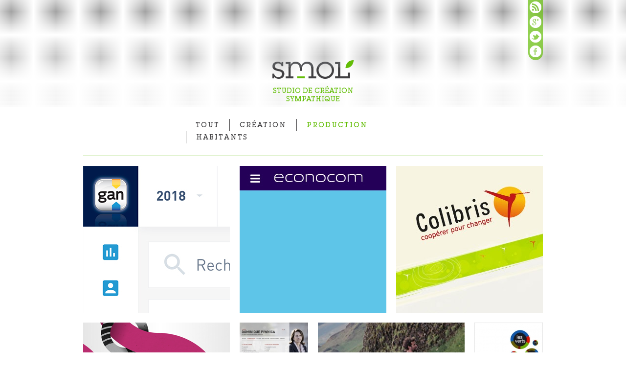

--- FILE ---
content_type: text/html; charset=utf-8
request_url: https://www.smol.org/?filter=2
body_size: 21643
content:
<!DOCTYPE html>
<head>
<meta charset="utf-8" />
<link rel="shortcut icon" href="sites/all/themes/smol/favicon.ico" type="image/vnd.microsoft.icon" />
<meta name="viewport" content="width=device-width, initial-scale=1, maximum-scale=1" />
<meta name="generator" content="Drupal 7 (http://drupal.org)" />
<link rel="canonical" href="index.html" />
<link rel="shortlink" href="index.html" />
<meta property="og:site_name" content="smol, studio de création sympathique" />
<meta property="og:type" content="website" />
<meta property="og:url" content="https://www.smol.org/" />
<meta property="og:title" content="smol, studio de création sympathique" />
<meta property="og:description" content="studio de création sympathique" />
<meta name="twitter:card" content="summary" />
<meta name="twitter:url" content="https://www.smol.org/" />
<meta name="twitter:title" content="smol, studio de création sympathique" />
<meta name="twitter:description" content="studio de création sympathique" />
<title>smol, studio de création sympathique | studio de création sympathique</title>
<style type="text/css" media="all">
@import url("https://www.smol.org/modules/system/system.base.css");
@import url("https://www.smol.org/modules/system/system.menus.css");
@import url("https://www.smol.org/modules/system/system.messages.css");
@import url("https://www.smol.org/modules/system/system.theme.css");
</style>
<style type="text/css" media="all">
@import url("https://www.smol.org/modules/aggregator/aggregator.css");
@import url("https://www.smol.org/modules/field/theme/field.css");
@import url("https://www.smol.org/modules/node/node.css");
@import url("https://www.smol.org/modules/search/search.css");
@import url("https://www.smol.org/modules/user/user.css");
@import url("sites/all/modules/views/css/views.css@p7rdtv.css");
</style>
<style type="text/css" media="all">
@import url("sites/all/modules/ctools/css/ctools.css@p7rdtv.css");
</style>
<style type="text/css" media="all">
@import url("sites/all/themes/smol/css/layout.css@p7rdtv.css");
@import url("sites/all/themes/smol/flexslider.css@p7rdtv.css");
@import url("sites/all/themes/smol/style.css@p7rdtv.css");
@import url("sites/all/themes/smol/css/responsive-style.css@p7rdtv.css");
@import url("sites/all/themes/smol/bullets.css@p7rdtv.css");
</style>
<script type="text/javascript" src="https://ajax.googleapis.com/ajax/libs/jquery/1.7.2/jquery.min.js"></script>
<script type="text/javascript">
<!--//--><![CDATA[//><!--
window.jQuery || document.write("<script src='/sites/all/modules/jquery_update/replace/jquery/1.7/jquery.min.js'>\x3C/script>")
//--><!]]>
</script>
<script type="text/javascript" src="https://www.smol.org/misc/jquery.once.js?v=1.2"></script>
<script type="text/javascript" src="https://www.smol.org/misc/drupal.js"></script>
<script type="text/javascript" src="sites/default/files/languages/fr_hVP25HhGnRgu5WLyJBl-7VMZGenv3DVjEr3Xw8nZs7o.js@p7rdtv"></script>
<script type="text/javascript" src="sites/all/themes/smol/js/jquery.flexslider-min.js@p7rdtv"></script>
<script type="text/javascript" src="sites/all/themes/smol/js/slide.js@p7rdtv"></script>
<script type="text/javascript" src="sites/all/modules/google_analytics/googleanalytics.js@p7rdtv"></script>
<script type="text/javascript">
<!--//--><![CDATA[//><!--
(function(i,s,o,g,r,a,m){i["GoogleAnalyticsObject"]=r;i[r]=i[r]||function(){(i[r].q=i[r].q||[]).push(arguments)},i[r].l=1*new Date();a=s.createElement(o),m=s.getElementsByTagName(o)[0];a.async=1;a.src=g;m.parentNode.insertBefore(a,m)})(window,document,"script","//www.google-analytics.com/analytics.js","ga");ga("create", "UA-1420068-3", {"cookieDomain":"auto"});ga("send", "pageview");
//--><!]]>
</script>
<script type="text/javascript" src="sites/all/libraries/jquery.isotope/jquery.isotope.min.js@p7rdtv"></script>
<script type="text/javascript" src="sites/all/themes/smol/js/bullets.min.js@p7rdtv"></script>
<script type="text/javascript" src="sites/all/themes/smol/js/jquery.easing.1.3.js@p7rdtv"></script>
<script type="text/javascript" src="sites/all/themes/smol/js/jquery.mobilemenu.js@p7rdtv"></script>
<script type="text/javascript" src="sites/all/themes/smol/js/superfish.js@p7rdtv"></script>
<script type="text/javascript" src="sites/all/themes/smol/js/custom.js@p7rdtv"></script>
<script type="text/javascript" src="sites/all/themes/smol/js/smol.js@p7rdtv"></script>
<script type="text/javascript">
<!--//--><![CDATA[//><!--
jQuery.extend(Drupal.settings, {"basePath":"\/","pathPrefix":"","ajaxPageState":{"theme":"smol","theme_token":"tu5KEe8FGdUZcNGhGMeYIhi_NM6h1_rPge3nT3IS2xI","js":{"\/\/ajax.googleapis.com\/ajax\/libs\/jquery\/1.7.2\/jquery.min.js":1,"0":1,"misc\/jquery.once.js":1,"misc\/drupal.js":1,"public:\/\/languages\/fr_hVP25HhGnRgu5WLyJBl-7VMZGenv3DVjEr3Xw8nZs7o.js":1,"sites\/all\/themes\/smol\/js\/jquery.flexslider-min.js":1,"sites\/all\/themes\/smol\/js\/slide.js":1,"sites\/all\/modules\/google_analytics\/googleanalytics.js":1,"1":1,"sites\/all\/libraries\/jquery.isotope\/jquery.isotope.min.js":1,"sites\/all\/themes\/smol\/js\/bullets.min.js":1,"sites\/all\/themes\/smol\/js\/jquery.easing.1.3.js":1,"sites\/all\/themes\/smol\/js\/jquery.mobilemenu.js":1,"sites\/all\/themes\/smol\/js\/superfish.js":1,"sites\/all\/themes\/smol\/js\/custom.js":1,"sites\/all\/themes\/smol\/js\/smol.js":1},"css":{"modules\/system\/system.base.css":1,"modules\/system\/system.menus.css":1,"modules\/system\/system.messages.css":1,"modules\/system\/system.theme.css":1,"modules\/aggregator\/aggregator.css":1,"modules\/field\/theme\/field.css":1,"modules\/node\/node.css":1,"modules\/search\/search.css":1,"modules\/user\/user.css":1,"sites\/all\/modules\/views\/css\/views.css":1,"sites\/all\/modules\/ctools\/css\/ctools.css":1,"sites\/all\/themes\/smol\/css\/layout.css":1,"sites\/all\/themes\/smol\/flexslider.css":1,"sites\/all\/themes\/smol\/style.css":1,"sites\/all\/themes\/smol\/css\/responsive-style.css":1,"sites\/all\/themes\/smol\/bullets.css":1}},"googleanalytics":{"trackOutbound":1,"trackMailto":1,"trackDownload":1,"trackDownloadExtensions":"7z|aac|arc|arj|asf|asx|avi|bin|csv|doc(x|m)?|dot(x|m)?|exe|flv|gif|gz|gzip|hqx|jar|jpe?g|js|mp(2|3|4|e?g)|mov(ie)?|msi|msp|pdf|phps|png|ppt(x|m)?|pot(x|m)?|pps(x|m)?|ppam|sld(x|m)?|thmx|qtm?|ra(m|r)?|sea|sit|tar|tgz|torrent|txt|wav|wma|wmv|wpd|xls(x|m|b)?|xlt(x|m)|xlam|xml|z|zip"}});
//--><!]]>
</script>
<script src="https://cdn.jsdelivr.net/sockjs/1.0.3/sockjs.min.js"></script>
<!--[if lt IE 9]><script src="http://html5shiv.googlecode.com/svn/trunk/html5.js"></script><![endif]-->
<meta property="og:image" content="https://www.smol.org/sites/all/themes/smol/images/smol-fb.png" />

</head>
<body class="html front not-logged-in no-sidebars page-studio-de-creation-sympathique i18n-fr">
<div class="bullets"></div>
<div id="fb-root"></div>
<script type="text/javascript">
(function(d, s, id) {
  var js, fjs = d.getElementsByTagName(s)[0];
  if (d.getElementById(id)) return;
  js = d.createElement(s); js.id = id;
  js.src = "//connect.facebook.net/fr_FR/all.js#xfbml=1";
  fjs.parentNode.insertBefore(js, fjs);
}(document, 'script', 'facebook-jssdk'));
</script>

<!-- deuil 11/2015 -->

<!--
<pattern id="diagonal-stripes-4-8" x="0" y="0" width="8" height="8" patternUnits="userSpaceOnUse" patternTransform="rotate(-30)">
   <rect x="0" y="0" width="4" height="8" style="stroke:none; fill:black;" />
</pattern>
-->

    <div class="container">
  <header id="head" role="banner">
    <div class="eleven columns omega" id="headright">
      	      	      <div id="socialbar" class="clearfix">
	        <ul class="social">
	          <li> <a href="rss.xml"> <img src="sites/all/themes/smol/images/rss.png"> </a> </li>
	          	          <li> <a href="https://plus.google.com/114854450842641586100/about" target="_blank"> <img src="sites/all/themes/smol/images/gplus.png"> </a> </li> 	          <li> <a href="https://twitter.com/wearesmol" target="_blank"> <img src="sites/all/themes/smol/images/twitter.png"> </a> </li> 	          <li> <a href="http://www.facebook.com/pages/SMOL/176566032371374" target="_blank"> <img src="sites/all/themes/smol/images/facebook.png"> </a> </li> 	        </ul>
	      </div>
	       </div><!-- /#headright -->
    
    <hgroup class="five columns alpha">
       <div id="logo">
        <a href="index.html" title="Accueil"><img src="sites/default/files/color/smol-40f5bc1d/logo.png" alt="Accueil"/></a>        <div class="site-slogan">studio de création sympathique</div><!--site slogan-->       </div>
    </hgroup>
    
    <nav id="navigation" role="navigation">
       <div class="view view-filter-projects view-id-filter_projects view-display-id-isotope_options view-dom-id-ccd4b74c89a4d1290b2c4bd3fbc77712">
        
  
  
      <div class="view-content">
      <div class="item-list"><ul class="isotope-options clearfix" data-instance-id="isotope-instance-filters" data-filter-group="unnamed_filter"><li class="first"><a href="index.html#filter" class="filterbutton" data-filter="">Tout</a></li>
<li><a href="index.html#filter" class="filterbutton" data-filter=".creation">  
          Création  </a></li>
<li><a href="index.html#filter" class="filterbutton" data-filter=".production">  
          Production  </a></li>
<li class="last"><a href="index.html#filter" class="filterbutton" data-filter=".habitants">  
          Habitants  </a></li>
</ul></div>    </div>
  
  
  
  
  
  
</div>    </nav>
  </header>
</div><!-- /.container #1 -->


<div class="container" id="content-contain">
 <div id="content" class="sixteen columns">
  <div id="breadcrumbs"></div>
   <section id="post-content" role="main">
                    

    <div class="region region-content">
  <div id="isotope-container" class="isotope"><div id="block-system-main" class="block block-system">

      
  <div class="content">
    <div data-category="creation production" class="isotope-element medium creation production"><a href="node/66.html"><img src="sites/default/files/styles/300x300/public/vizagence-thumb.jpg@itok=4T9p9ujc" alt="Voir la fiche GAN - VizAgence" /><span class="infos">GAN - VizAgence</span></a></div><div data-category="creation" class="isotope-element small creation"><a href="node/20.html"><img src="sites/default/files/styles/140x140/public/lapoursuite-vignette.jpg@itok=H9VzR4P4" alt="Voir la fiche La Poursuite" /><span class="infos">La Poursuite</span></a></div><div data-category="creation" class="isotope-element medium creation"><a href="node/19.html"><img src="sites/default/files/styles/300x300/public/panthere-vignette.jpg@itok=V7Myirot" alt="Voir la fiche Apprivoiser la Panthère" /><span class="infos">Apprivoiser la Panthère</span></a></div><div data-category="creation production" class="isotope-element medium creation production"><a href="node/36.html"><img src="sites/default/files/styles/300x300/public/thumb.jpg@itok=O2mBgdN3" alt="Voir la fiche Econocom" /><span class="infos">Econocom</span></a></div><div data-category="creation production" class="isotope-element medium creation production"><a href="node/2.html"><img src="sites/default/files/styles/300x300/public/colibris-vignette.jpg@itok=CdJ-3eV1" alt="Voir la fiche Reseau Colibris " /><span class="infos">Reseau Colibris </span></a></div><div data-category="creation production" class="isotope-element medium creation production"><a href="node/24.html"><img src="sites/default/files/styles/300x300/public/vignette.png@itok=Bjrudhio" alt="Voir la fiche vixns" /><span class="infos">vixns</span></a></div><div data-category="creation production" class="isotope-element small creation production"><a href="node/31.html"><img src="sites/default/files/styles/140x140/public/thumb-piwnica-avocat.jpg@itok=_D8YmaVs" alt="Voir la fiche Cabinet d&#039;avocats, Dominique Piwnica" /><span class="infos">Cabinet d'avocats, Dominique Piwnica</span></a></div><div data-category="creation production" class="isotope-element medium creation production"><a href="node/37.html"><img src="sites/default/files/styles/300x300/public/demain-thumb.jpg@itok=ZkPROSV3" alt="Voir la fiche Demain le film" /><span class="infos">Demain le film</span></a></div><div data-category="creation production" class="isotope-element medium creation production"><a href="node/62.html"><img src="sites/default/files/styles/300x300/public/desktop_copy.png@itok=-VB-kOwG" alt="Voir la fiche Les cinémas du monde" /><span class="infos">Les cinémas du monde</span></a></div><div data-category="production" class="isotope-element medium production"><a href="node/26.html"><img src="sites/default/files/styles/300x300/public/metempsychose_-6lt-_photo_harry_matenaer.jpg@itok=KvlQPQZq" alt="Voir la fiche Erwan Boulloud" /><span class="infos">Erwan Boulloud</span></a></div><div data-category="creation production" class="isotope-element small creation production"><a href="node/17.html"><img src="sites/default/files/styles/140x140/public/lalliance-vignette.png@itok=joqPRj_1" alt="Voir la fiche l&#039;Alliance pour la Planète" /><span class="infos">l'Alliance pour la Planète</span></a></div><div data-category="creation" class="isotope-element medium creation"><a href="node/21.html"><img src="sites/default/files/styles/300x300/public/expo2005-vignette.jpg@itok=UaTPcQ8H" alt="Voir la fiche Exposition universelle 2005" /><span class="infos">Exposition universelle 2005</span></a></div><div data-category="habitants" class="isotope-element habitants small"><a href="user/1.html"><img src="sites/default/files/styles/140x140/public/pictures/picture-1-1345021543.jpg@itok=lYlRjOGA" alt="En savoir plus sur anou" /><span class="infos">David Thomas</span></a></div><div data-category="creation" class="isotope-element small creation"><a href="node/12.html"><img src="sites/default/files/styles/140x140/public/traversee_danicabijeljac-2.jpg@itok=j0B5giQB" alt="Voir la fiche Traversée" /><span class="infos">Traversée</span></a></div><div data-category="creation production" class="isotope-element medium creation production"><a href="node/7.html"><img src="sites/default/files/styles/300x300/public/bioconso-vignette_0.jpg@itok=qSdOljgW" alt="Voir la fiche Bioconsom&#039;acteurs" /><span class="infos">Bioconsom'acteurs</span></a></div><div data-category="creation production" class="isotope-element medium creation production"><a href="node/65.html"><img src="sites/default/files/styles/300x300/public/osccar-thumb.jpg@itok=3IjCD5yo" alt="Voir la fiche GAN - Gestion des plans de contrôle" /><span class="infos">GAN - Gestion des plans de contrôle</span></a></div><div data-category="creation production" class="isotope-element medium creation production"><a href="node/64.html"><img src="sites/default/files/styles/300x300/public/ifce-thumb.jpg@itok=gMO0rY7s" alt="Voir la fiche Comité d&#039;Entreprise de l&#039;Institut Français " /><span class="infos">Comité d'Entreprise de l'Institut Français </span></a></div><div data-category="production" class="isotope-element border small production"><a href="node/8.html"><img src="sites/default/files/styles/140x140/public/touscandidat-vignette.jpg@itok=k6qHa0Mi" alt="Voir la fiche Tous candidats" /><span class="infos">Tous candidats</span></a></div><div data-category="creation" class="isotope-element small creation"><a href="node/27.html"><img src="sites/default/files/styles/140x140/public/il-est-des-notres-thumb.jpg@itok=j7--JR2k" alt="Voir la fiche Il est des nôtres" /><span class="infos">Il est des nôtres</span></a></div><div data-category="habitants" class="isotope-element habitants small"><a href="user/4.html"><img src="sites/default/files/styles/140x140/public/pictures/picture-4-1346420893.jpg@itok=whH5xTPh" alt="En savoir plus sur zerpo" /><span class="infos">Jérôme Faure</span></a></div><div data-category="creation production" class="isotope-element medium creation production"><a href="node/67.html"><img src="sites/default/files/styles/300x300/public/per-thumb.jpg@itok=92tS1xzb" alt="Voir la fiche GAN - PER" /><span class="infos">GAN - PER</span></a></div><div data-category="creation" class="isotope-element border small creation"><a href="node/10.html"><img src="sites/default/files/styles/140x140/public/lmcphone-vignette_0.jpg@itok=2nH4YrgV" alt="Voir la fiche LMC Phone" /><span class="infos">LMC Phone</span></a></div><div data-category="creation production" class="isotope-element medium creation production"><a href="node/5.html"><img src="sites/default/files/styles/300x300/public/iftheme-vignette_0.jpg@itok=s20jMREC" alt="Voir la fiche Institut Français - Thème Wordpress" /><span class="infos">Institut Français - Thème Wordpress</span></a></div><div data-category="creation production" class="isotope-element medium creation production"><a href="node/6.html"><img src="sites/default/files/styles/300x300/public/iffocus-vignette_0.jpg@itok=PECEGskj" alt="Voir la fiche Institut Français - FOCUS" /><span class="infos">Institut Français - FOCUS</span></a></div><div data-category="creation production" class="isotope-element small creation production"><a href="node/4.html"><img src="sites/default/files/styles/140x140/public/petc-vignette1.jpg@itok=FB2XdsVO" alt="Voir la fiche Presse et Cité" /><span class="infos">Presse et Cité</span></a></div><div data-category="habitants" class="isotope-element habitants small"><a href="user/3.html"><img src="sites/default/files/styles/140x140/public/pictures/picture-3-1355173237.jpg@itok=6JUJLhAD" alt="En savoir plus sur cyxer" /><span class="infos">Stéphane Lecourbe</span></a></div><div data-category="creation production" class="isotope-element medium creation production"><a href="node/63.html"><img src="sites/default/files/styles/300x300/public/ifit-thumb.jpg@itok=WdZSsiDp" alt="Voir la fiche Institut Français d&#039;Italie" /><span class="infos">Institut Français d'Italie</span></a></div><div data-category="creation production" class="isotope-element small creation production"><a href="node/35.html"><img src="sites/default/files/styles/140x140/public/140x140.jpg@itok=RYPYkVmA" alt="Voir la fiche Voyage en Syrie libre" /><span class="infos">Voyage en Syrie libre</span></a></div><div data-category="creation production" class="isotope-element medium creation production"><a href="node/68.html"><img src="sites/default/files/styles/300x300/public/cerclesuedois-thumb.jpg@itok=bU5VRYWT" alt="Voir la fiche Le Cercle Suédois" /><span class="infos">Le Cercle Suédois</span></a></div><div data-category="habitants" class="isotope-element habitants small"><a href="user/5.html"><img src="sites/default/files/styles/140x140/public/pictures/picture-5-1347406915.jpg@itok=5ZxF-4Li" alt="En savoir plus sur kaalh" /><span class="infos">Stéphane Cottin</span></a></div><div data-category="creation production" class="isotope-element medium creation production"><a href="node/34.html"><img src="sites/default/files/styles/300x300/public/iflivre-thumb_0.jpg@itok=R4tKOJND" alt="Voir la fiche IFlivre" /><span class="infos">IFlivre</span></a></div><div data-category="creation" class="isotope-element small creation"><a href="node/29.html"><img src="sites/default/files/styles/140x140/public/9m2-thumb_0.jpg@itok=TKO_i-rA" alt="Voir la fiche 9m2" /><span class="infos">9m2</span></a></div><div data-category="creation" class="isotope-element medium creation"><a href="node/13.html"><img src="sites/default/files/styles/300x300/public/pblanc-vignette.jpg@itok=Abrhw7RS" alt="Voir la fiche Patrick Blanc" /><span class="infos">Patrick Blanc</span></a></div><div data-category="creation production" class="isotope-element medium creation production"><a href="node/32.html"><img src="sites/default/files/styles/300x300/public/thumb-1001_0.jpg@itok=4sRCdwSp" alt="Voir la fiche 1001fontaines" /><span class="infos">1001fontaines</span></a></div><div data-category="creation production" class="isotope-element small creation production"><a href="node/23.html"><img src="sites/default/files/styles/140x140/public/rsi-vignette.jpg@itok=7tJ3ou9i" alt="Voir la fiche RSI Studio" /><span class="infos">RSI Studio</span></a></div><div data-category="creation production" class="isotope-element medium creation production"><a href="node/28.html"><img src="sites/default/files/styles/300x300/public/corinne-thumb.jpg@itok=wAOEzT4s" alt="Voir la fiche Corinne Mariaud" /><span class="infos">Corinne Mariaud</span></a></div><div data-category="creation production" class="isotope-element border small creation production"><a href="node/22.html"><img src="sites/default/files/styles/140x140/public/demoinsenmieux-vignette.jpg@itok=9cVZf2Fh" alt="Voir la fiche de moins en mieux" /><span class="infos">de moins en mieux</span></a></div>  </div>
  
</div> <!-- /.block -->
</div></div>
 <!-- /.region -->


  </section> <!-- /#main -->
 </div><!-- /#content -->
 <div class="clear"></div>
</div><!-- /.container #2 -->

<div id="footer">
 <div id="footer-content" class="clearfix">
   	<div class="container">
		<div class="region region-footer">
  <div id="block-smol-social-smol-social" class="block block-smol-social">

        <h2 >Fais tourner !</h2>
    
  <div class="content">
    <ul id="smol-share" class="clearfix"><li><script type="text/javascript">function fbs_click() {u=location.href;t=document.title; window.open("http://www.facebook.com/sharer.php?u="+encodeURIComponent(u)+"&t="+encodeURIComponent(t),"sharer","toolbar=0,status=0,width=626,height=436");return false;}</script><a rel="nofollow" href="http://www.facebook.com/share.php?u=<;url>" class="fb_share_button" onclick="return fbs_click()" target="_blank" style="text-decoration:none;"></a></li><li><a class="twit_share popup" href="http://twitter.com/share"></a></li></ul>  </div>
  
</div> <!-- /.block -->
</div>
 <!-- /.region -->
	</div>
    </div>
</div><!-- /#footer -->
  </body>
</html>

--- FILE ---
content_type: text/css; charset=utf-8
request_url: https://www.smol.org/sites/all/themes/smol/style.css@p7rdtv.css
body_size: 24804
content:
/* www.smol.org */

/* FONTS */
@font-face {
    font-family: 'lubalMed';
    src: url('fonts/lubalingraphstd-medium.eot');
    src: url('fonts/lubalingraphstd-medium.eot@') format('embedded-opentype'),
         url('fonts/lubalingraphstd-medium.woff') format('woff'),
         url('fonts/lubalingraphstd-medium.ttf') format('truetype'),
         url('fonts/lubalingraphstd-medium.svg') format('svg');
    font-weight: normal;
    font-style: normal;
}

@font-face {
		font-family: 'lubalMedIta';
		src: url('fonts/lubalingraphstd-mediumobl.eot');
		src: url('fonts/lubalingraphstd-mediumobl.eot@') format('embedded-opentype'),
			 url('fonts/lubalingraphstd-mediumobl.woff') format('woff'),
			 url('fonts/lubalingraphstd-mediumobl.ttf') format('truetype'),
			 url('fonts/lubalingraphstd-mediumobl.svg') format('svg');
		font-weight: normal;
		font-style: normal;
}


/* .container {background: blue} */
/* Defaults */

/* Default Style
--------------------------------*/
html, body, div, span, object, iframe,
h1, h2, h3, h4, h5, h6, p, blockquote, pre,
abbr, address, cite, code,
del, dfn, em, img, ins, kbd, q, samp,
small, strong, sub, sup, var,
b, i,
dl, dt, dd, ol, ul, li,
fieldset, form, label, legend,
table, caption, tbody, tfoot, thead, tr, th, td,
article, aside, canvas, details, figcaption, figure, 
footer, header, hgroup, menu, nav, section, summary,
time, mark, audio, video {
  margin:0;
  padding:0;
  border:0;
  outline:0;
  font-size:100%;
  vertical-align:baseline;
  background:transparent;
}

.deuil { position: fixed; top: 0; right: 0; z-index: 1000;}

article,aside,details,figcaption,figure,
footer,header,hgroup,menu,nav,section { 
  display:block;
}

nav ul {
  list-style:none;
}

blockquote, q {
  	quotes:none;
	background: #fafafa url(images/quote-left.png) no-repeat left top;
	padding: 10px 5px 5px 47px;
	text-shadow: 1px 1px #fff;
	margin: 5px 0;
	font-family: 'lubalMedIta',serif;
}


blockquote:before, blockquote:after,
q:before, q:after {
  content:'';
  content:none;
}
/* blockquote:first-letter, blockquote p:first-letter, q:first-letter {font-size: 3em; text-transform: uppercase; color: black	} */


pre {
  background: #d8d8d8;
  text-shadow: 1px 1px #fff;
  border: 1px solid #bbbbbb;
  padding: 7px;
  margin: 5px 0;
  border-radius: 7px;
}

code {
  background: #d8d8d8;
  text-shadow: 1px 1px #fff;
  border: 1px solid #bbbbbb;
  display: block;
  padding: 7px;
  margin: 5px 0;
  border-radius: 7px;
}

ins {
  background-color:#fdfc9b;
  text-decoration:none;
}

mark {
  background-color:#fdfc9b;
  font-style:italic;
  font-weight:bold;
}

del {
  text-decoration: line-through;
}

abbr[title], dfn[title] {
  border-bottom:1px dotted;
  cursor:help;
}

hr {
  height:1px;
  background: #9f9f9f;
  margin: 7px 0;
  border: none;
	clear: both;
	float: none;
	width: 100%;
}

input, select {
  vertical-align:middle;
}

select {
  border-radius: 4px;
  border: 1px solid #ACACAC;
  padding: 3px 4px;
}

.remove-margin {
  margin-right: 0 !important;
}

fieldset {
  border: 1px solid #ccc;
  margin: 0 0 1.4615em;
  padding: 1.5385em;
}

table {
  border-collapse:collapse;
  border-spacing:0;
  margin-bottom: 15px;
  width: 100%;
}

th, tr, td {
  vertical-align: middle;
}

.sticky-header th, .sticky-table th {
  border-bottom: 3px solid #ccc;
  padding-right: 1em;
  text-align: left;
}


table {
  background: #ececec;
  border: 1px solid #bbbbbb;
}

th {
  background: #dbdbdb;
  padding: 5px 4px;
  text-shadow: 1px 1px #fff;
  border-right: 1px solid #c8c7c7;
  color:#333;
}

td {
  background: #ebebeb;
  color: #747474;
  text-align: left;
  padding-left: 4px;
  border-right: 1px solid #c8c7c7;
  border-bottom: 1px solid #c8c7c7;
}


body {
  background: #fff url(images/bg-header.png) repeat-x left top;
  font-family: Arial, sans-serif;
  color: #64BE08;
  font-size: 12px;
  font-weight: 400;
  overflow-x: hidden;
}


a {
  text-decoration: none;
  color: #414042;
  -webkit-transition: color 0.2s ease-in-out;
  -moz-transition: color 0.2s ease-in-out;
  -o-transition: color 0.2s ease-in-out;
  -ms-transition: color 0.2s ease-in-out;
  transition: color 0.2s ease-in-out;
  position: relative;
  z-index: 101;
  display: inline-block;
}

a:hover {
  text-decoration: none;
  color: #64BE08;
}

p {
  margin: 0 0 0.8em;
}

strong {
  font-weight: 700;
}

em {
  font-style: italic;
}

ul, ol {
  padding-left:20px;
}

.clearfix:after {
  content: ".";
  display: block;
  clear: both;
  visibility: hidden;
  line-height: 0;
  height: 0;
}


html[xmlns] .clearfix {
  display: block;
}

* html .clearfix {
  height: 1%;
}

h1,h2,h3,h4,h5,h6 { font-weight: 700; padding: 0; margin: 0 0 10px;}
h1,h2,h3 { font-weight: normal; font-family: 'lubalMed', sans-serif;}

h1 {font-size: 25px;}
h2 {font-size: 20px;}
h3 {font-size: 18px;}
h4 {font-size: 16px;}
h5 {font-size: 14px;}
h6 {font-size: 12px;}

#wrapper {margin: 0px auto;}

#content-contain {
  padding: 0 0 12px 0;
  /* background: #fff; */
}
.page-user #post-content {padding:0 10px}


#head {
  float: left;
  background: transparent.;
  margin: 0 0 10px 10px;
  padding: 0 0 25px;  
  border-bottom: 1px solid #64BE08;
}

#head hgroup {width: 100%; margin: 0 0 30px;}


#headright {
  background: transparent;
  float: right;
}

#socialbar {
  /* background: transparent url(images/bg-social-top.png) repeat center top; */
  background-color: rgba(100,190,8,0.7);
  border-radius: 0px 0px 20px 20px; -moz-border-radius: 0px 0px 20px 20px; -webkit-border-radius: 0px 0px 20px 20px; 
  height: auto;
  float: right;
}

ul.social {
  list-style: none;
  margin: 0;
  padding: 0;
  float: right;
  position: relative;
  bottom: 0;
}

ul.social li { margin: 3px;}
ul.social li img { display: block; }

#logo { margin: 0 auto; text-align: center; width: 265px }
#logo img {display: block;	margin: 0 auto;}

.site-slogan {
  font-family: 'lubalMed', sans-serif;
  font-size: 14px;
  color: #64BE08;
  text-transform: uppercase;
  padding: 14px 0 0;
}

#mobileMenu_mm1 {
  margin: 10px 20px;
  padding: 3px 0px;
}

#navigation {clear:both;}

#filters,
#navigation .item-list {width: 520px; margin: 0 auto}
#navigation .item-list ul {padding: 0}
#filters li,
#navigation .item-list ul li {float: left; font-family: 'lubalMed',sans-serif; text-transform: uppercase;font-size: 14px; font-size: 1.4rm; letter-spacing: 2px; border-left: 1px solid #414042;}
#filters li:nth-child(1),
#navigation .item-list ul li:nth-child(1) { border-left: 0 none}
#filters li a,
#navigation .item-list ul li a {display: inline-block; padding:3px 20px 0; line-height: 1.6em}
#filters li a.selected,
#navigation .item-list ul li a.selected {color:#64BE08;}

#main-menu {
  clear: both;
  color: #fff;
  font-size: 14px;
  margin: 0 auto;
  overflow: hidden;
}

#main-menu ul {
  float: left;
  padding: 0px 15px;
}

#main-menu li {
  float: left;
  list-style-type: none;
  font-weight: 400;
}

#main-menu li a {
  color: #e7e7e7;
  display: block;
  padding: 10px 10px 10px 10px;
  position: relative;
  text-decoration: none;
}

#main-menu li a:hover,
#main-menu li a:active,
#main-menu a.active{
  color: #fff;
}

#main-menu li a .sf-sub-indicator {
  display: block;
  overflow: hidden;
  position: absolute;
  text-indent: -9999px;
}

#main-menu li li a,
#main-menu li li a:link,
#main-menu li li a:visited {
  background-color: #12263B;
  border-top-width: 0;
  color: #e7e7e7;
  font-size: 13px;
  padding: 10px 10px;
  position: relative;
  text-transform: none;
  width: 140px;
  font-weight: 400;
}

#main-menu li li a:hover,
#main-menu li li a:active {
  color: #fff;
  background: #01152a;
}

#main-menu li ul {
  height: auto;
  padding: 0px 0px;
  left: -9999px;
  margin: 0 0 0 1px;
  position: absolute;
  width: 160px;
  z-index: 9999;
}

#main-menu li ul a {
  width: 160px;
}

#main-menu li ul ul {
  margin: -38px 0 0 160px;
}

#main-menu li:hover>ul,
#main-menu li.sfHover ul {
  left: auto;
}

#main-menu ul li.leaf, #main-menu ul li.expanded, #main-menu ul li.collapsed {
  list-style:none;
}
#main-menu ul.menu li {
  margin: 0;
}

#main-menu li.expanded, #main-menu li.collapsed, #main-menu li.leaf {
  margin: 0;
  padding: 0;
}

#front-welcome{
  font-family: Bitter, Helvetica, Arial, sans-serif;
  font-weight: 400;
	text-align:center;
  padding: 15px 5% 0;
  width: 90%;
}

#front-welcome .block > h2{
	color:#282c2f;
	font-size:24px;
	margin:0px auto;
  text-transform: none;
}

#front-welcome p{
	padding:10px 0px;
	color:#282c2f;
	line-height:22px;
	font-size:18px;
}

#voeux2013 {padding:0 0 0 20px}

#header {
  margin-top: 20px;
}

#breadcrumbs{
  font-size: 11px;
}

#content {}

.node {
  margin-bottom: 20px;
  padding-bottom: 20px;
}

.node h2.title, .page-title {
  font-family: 'lubalMed', sans-serif;
  font-weight: normal;
  color: #414042;
  font-size: 25px;
}

.node h2.title a{
  color: #414042;
}

/*Node PROJECT*/
.images-node {width: 640px; float: left;}
.infos-node h1 {margin-top: 1px;line-height: 1em}
.infos-node {float: left; margin:10px 0 0 10px; width: 310px;font-size:1.1em;line-height: 1.4em}
.infos-node .field-name-body {margin:1.5em 0 1em}
.field-name-field-site { background: #414042 url(images/voirlesite.png) no-repeat right center; height: 20px; padding: 0 25px 0 5px; color: #fff; font: normal 14px/14px 'lubalMed',sans-serif; float: left; border-radius: 3px; margin: 10px 0 30px;}
.field-name-field-site a {color: #fff; text-transform: uppercase; display:block; line-height: 1.8em;}

#next-prev {position: fixed; top: 50%;/*  background: #87cd7f; */ width: 100%; z-index: 100}
#next-prev ul.flippy {/* width: 1135px; */ margin: 0 auto;/*  background: #fff; */ padding: 0}
#next-prev .flippy li {/* background: #fff url(images/next.png) no-repeat left center; */ background: transparent url(images/next-fixed.png) no-repeat left center; height: 80px; width: 25px; float: right}
#next-prev .flippy li.prev {float: left; /* background-image: url(images/prev.png); */ background-image: url(images/previous-fixed.png); background-position: right center;}
#next-prev .flippy li a { display: inline-block; height: 90px; width: 50px; text-indent: -9999px; position: relative; top:-5px; left: -10px; z-index: 102}
#next-prev .flippy li:hover a { width: 70px; display: block;}
#next-prev .flippy li.prev a { left: -15px; right: -25px}
#next-prev .flippy li.next.off { /* background-image: url(images/next-off.png); */ background-image: url(images/next-fixed-off.png) }
#next-prev .flippy li.prev.off { /* background-image: url(images/prev-off.png); */ background-image: url(images/previous-fixed-off.png)}
#next-prev .flippy li.next.off,
#next-prev .flippy li.prev.off { display: none;}

#next-prev .flippy li.prev:hover {background-position: -425px center; width: 50px;}
#next-prev .flippy li.next:hover {width: 50px;}


.block{
	margin-bottom:1em;
}

#header .block > h2, #foot .block > h2, 
.region-content-top .block > h2{
  font-size: 16px;
}

#sidebar-first {
  margin-top: 25px;
}

.sidebar .block > h2 {
  font-family: Bitter, Helvetica, Arial, sans-serif;
  background: #214468;
  color: #fff;
  font-size: 14px;
  margin-bottom: 10px;
  text-transform: uppercase;
  padding: 10px 10px;
  font-weight: 700;
}

#bottom {
  background: #4E4554;
  padding-top: 25px;
  padding-bottom: 15px;
}

#bottom .botblck a{
  color: #fff;
}

.botblck {
  float: left;
  list-style: none;
}

.botblck .block > h2 {
  font-family: Bitter, Helvetica, Arial, sans-serif;
  padding: 0px 0px 0px 0px;
  color: #fff;
  font-size: 14px;
  font-weight: 700;
  text-transform: uppercase;
}

.botblck .content {
  padding: 7px 0px;
  margin: 0;
  line-height: 160%;
  color: #bbb;
}

#copyright {
  background: #3E3742;
  padding: 25px 0px;
  text-align: center;
}

.credit {
  color: #eee;
}

.submitted {
  background: #dfdddd;
  padding: 4px 9px;
  border-radius: 4px;
  color: #383838;
  text-shadow: 1px 1px #fff;
  clear: both;
  display: block;
  margin-bottom: 2px;
}

.links {
  color: #000;
  margin-top: 10px;
  font-size: 14px;
}

.links li a {
  background-color: #E7E5E3;
  color: #100100;
  padding: 4px 5px;
  border-radius: 4px;
  text-shadow: 1px 1px #fff;
  font-weight: normal;
}

.links li a:hover {
  background-color: #D7D5D3;
  color: #100101;
}


/*-------------------------------------------*
/* Fix CKEditor style
/*-------------------------------------------*/
table.cke_editor {
  background: transparent;
  border: 0;
}
table.cke_editor td {
  background: transparent;
  padding: 0;
  border: 0;
}

/*-------------------------------------------*
/* Poll, Buttons, Form
/*-------------------------------------------*/
.poll .vote-form .choices .title {
  font-size: 14px;
  font-weight: normal;
  line-height: 2;
}

.poll .vote-form .choices {
  margin: 0;
}

.form-submit{
  -moz-transition: all 0.2s ease-in-out 0s;
  border-radius: 5px;
  cursor: pointer;
  /* background: url("images/bg-infos.png") repeat scroll 0 0 #64BE08; */
  background-color: #64BE08;
  color: #fff;
  padding: 4px 6px;
  text-shadow: 1px 1px 1px #300033;
  margin-right: 4px;
  margin-bottom: 5px;
  font-weight: bold;
}

.form-submit:hover{
  background: #454444;
}

input.form-checkbox, input.form-radio {
  vertical-align: baseline;
}

.form-text {
  /* border-radius: 3px; */
  border: 1px solid #acacac;
  padding: 4px 5px;
}

.page-node-18 h1.page-title {display: none;}
.page-node-18 .infos-contact h3 {color: #414042;font-size: 2.5em; margin: 0;}
.page-node-18 table {
    background: none;
    border: 0 none;
    border-collapse: separate;
    border-spacing: 10px;
    margin-left: -10px;
    width: 980px;
    
}
.page-node-18 td {padding: 10px; background: #64BE08; color: #fff; width: 300px;}
.page-node-18 .links { background: #414042 url(images/contact.png) no-repeat right center; height: 20px; padding: 0 25px 0 5px; color: #fff; font: normal 14px/14px 'lubalMed',sans-serif; float: left; border-radius: 3px; margin-top: 10px;}
.page-node-18 .links a {color: #fff; text-transform: uppercase; display:block; line-height: 1.8em;}
.webform-confirmation{font-size: 16px}

#webform-client-form-18 .form-text { width: 300px; }
#webform-client-form-18 .form-text.required.error { width: 298px; }
#webform-client-form-18 .form-item { padding: 5px 4px; display: inline-block;}
#webform-client-form-18 .form-item#webform-component-message { display: block;}
#webform-client-form-18 .form-item:nth-child(1) { padding-left: 0 }
#webform-client-form-18 .form-item:nth-child(3) { padding-right: 0 }
#webform-client-form-18 label { font-family: 'lubalMed', sans-serif; font-size: 14px; color: #414042; text-transform: uppercase; font-weight: normal;}

.form-item, .form-actions {min-height: 30px}

#webform-client-form-18 .form-submit { background: #414042 url(images/voirlesite.png) no-repeat right center; height: 20px; padding: 0 25px 0 5px; color: #fff; font: normal 14px/1.8em 'lubalMed',sans-serif; float: right; border-radius: 3px; margin-top: 10px; text-transform: uppercase; display:block; border: 0 none;}


/*-------------------------------------------*
/* Menus and item lists 
/*-------------------------------------------*/
.item-list ul {
  margin: 0;
  padding: 0 0 0 1.5385em;
}

.item-list ul li {
  margin: 0;
  padding: 0;
}

ul.menu li {
  margin: 0;
  padding: 0;
}

ul.inline {
  clear: both;
}

ul.inline li {
  margin: 0;
  padding: 0;
}

/*-------------------------------------------*
/* Admin Tabs
/*-------------------------------------------*/
.tabs-wrapper {
  border-bottom: 1px solid #b7b7b7;
  margin: 0 0 5px 0;
}

ul.primary {
  border: none;
  margin: 0;
  padding: 0;
}

ul.primary li a {
  background: none;
  border: none;
  display: block;
  float: left;
  line-height: 1.5385em;
  margin: 0;
  padding: 0 1em;
  border-radius: 4px 4px 0 0;
  margin-right: 5px;
}

ul.primary li a:hover, ul.primary li a.active {
  background: #666;
  border: none;
  color: #fff;
}

ul.primary li a:hover {
  background: #888;
  text-decoration: none;
}

ul.secondary {
  background: #666;
  border-bottom: none;
  clear: both;
  margin: 0;
  padding: 0;
}

ul.secondary li {
  border-right: none;
}

ul.secondary li a, ul.secondary li a:link {
  border: none;
  color: #ccc;
  display: block;
  float: left;
  line-height: 1.5385em;
  padding: 0 1em;
}

ul.secondary li a:hover, ul.secondary li a.active {
  background: #888;
  color: #fff;
  text-decoration: none;
}

ul.secondary a.active {
  border-bottom: none;
}

/*-------------------------------------------*
/* Tabs and Tags
/*-------------------------------------------*/
.field-name-field-tags {
  margin: 0 0 10px 0;
}

.field-name-field-tags a{
  display: inline-block;
  background: url(images/tag.png) no-repeat;
  padding: 0px 8px 0 16px;
  height: 22px;
  text-shadow: 1px 1px #fff;
  border-radius: 2px;
  font-size: 12px;
}

.field-name-field-tags a:hover{
}

.field-name-field-tags .field-item {
  margin: 0 1em 0 0;
}

.field-name-field-tags div {
  display: inline;
}

#content-container .field-label{
}

#content-container .field-items .field-item{
}

/*-------------------------------------------*
/* Profile
/*-------------------------------------------*/
.profile {
  margin: 1.5385em 0;
}
.profile .field {}
.profile .user-picture,
.profile .views-field-picture {float: left; margin: 0 25px 0 0; /* cursor: pointer; */}
.profile .views-row-3 .views-field-picture {margin: 0;}
.profile .infos-user { width: 190px; height: 260px; background: #64BE08; color: #fff; font-size: 12px; padding:20px 15px; display: none; float: left;}
.profile .infos-user .name,
.profile .infos-user .field-type-text,
.profile .field-type-text { font:normal 25px/1.2em 'lubalMed', sans-serif; text-transform: uppercase; color: #414042}
.profile .infos-user .field-type-text-long,
.profile .field-type-text-long,
.profile .infos-user .legend {text-align: justify; line-height: 1.5em}

.profile .infos-user.active {display: block; margin-right: 25px}
.profile .views-row-3 .infos-user.active { margin-right: 0}
.profile .user-picture {display: none}


.profile dd {
  margin-bottom: 1.5385em;
}

.profile h3 {
  border: none;
}

.profile dt {
  margin-bottom: 0;
}

.password-parent {
  width: 36em;
}

/*-------------------------------------------*
/* comment
/*-------------------------------------------*/
#comments {
  clear: both;
  margin-top: 14px;
  padding: 5px;
  border: 1px solid #dddddd;
  border-radius: 8px;
}

.comment {
  margin-bottom: 1.5em;
  padding: 5px;
  border-radius: 7px;
  min-height: 150px;
  border-bottom: 1px solid #d9d9d9;
}

h3.comment-title a{
  margin-bottom: 5px;
  font-size: 16px;
  color: #67696d;
}

.comment .new {
  color: red;
  text-transform: capitalize;
  margin-left: 1em;
}

.form-textarea-wrapper textarea {
  border: 1px solid #acacac;
}

.comment .submitted {
  display:inline;
  background: #e5e5e5;
}

.comment .user-picture{
  float: left;
  padding: 4px;
  border: 1px solid #d9d9d9;
  margin-right: 7px;
  margin-bottom: 7px;
}

.comment-new-comments{
  display: none;
}

/*-------------------------------------------*
/* Footer
/*-------------------------------------------*/
#footer { background: #fff url(images/bg-body.png) repeat left top; }
#footer-content { background: transparent url(images/bg-footer.png) repeat-x left top; min-height: 185px}

#footer .container .region-footer { border-top: 1px solid #64BE08; margin-left: 10px}
#footer .container .region-footer .block-menu {margin-top:20px}

#block-system-main-menu ul.menu, #block-system-main-menu ul.menu li {padding: 0; margin: 0; list-style: none none; background: none;}
#block-system-main-menu ul.menu li { background: #414042 url(images/contact.png) no-repeat right center; height: 20px; padding: 0 25px 0 5px; color: #fff; font: normal 14px/14px 'lubalMed',sans-serif; float: left; border-radius: 3px; margin-top: 10px;}
#block-system-main-menu ul.menu li a {color: #fff; text-transform: uppercase; display:block; line-height: 1.8em;}

/*social network*/
.block-smol-social {float: right; width: auto; margin-top: 10px;}
#block-smol-social-smol-social.block-smol-social {width: 195px;}
#block-smol-social-smol-nasdaq.block-smol-social {white-space: nowrap; width: 260px;  margin-left: 2px; padding-left: 10px; border-left: 1px solid #414042;}
.block-smol-social h2, #smol-stock {font-size: 14px; margin: 0; text-transform: uppercase; float: left; padding: 5px 5px 0 0;}
#smol-stock {padding: 0; color: #414042; font-family: 'lubalMed',sans-serif;}
.green{color:#64BE08}
.red{color:#d72a35}
#smol-stock img {display: block; float: left; margin: 0 5px 0 0}
#smol-stock .smol-stock-info {padding: 4px 0 0 0}

.block-smol-social ul#smol-share, .block-smol-social ul#smol-share li {padding: 0; margin: 0; list-style: none none;}
.block-smol-social ul#smol-share li {float: left; margin: 0 5px 0 0;}

.block-smol-social .fb_share_button, 
.block-smol-social .twit_share, 
.block-smol-social .gg_share { display: -moz-inline-block; display:inline-block; height:20px; width: 20px; background:url(images/foot-fb.png) no-repeat top right; }
.block-smol-social .twit_share { background-image: url(images/foot-twit.png); }
.block-smol-social .gg_share { background-image: url(images/foot-gg.png); }


/*-------------------------------------------*
/* Navigation
/*-------------------------------------------*/
.item-list .pager {}
.item-list .pager li {background: #cfcfcf; border-radius: 3px; margin-right: 4px; text-shadow: 1px 1px #fff;}

/*-------------------------------------------*
/* Forum
/*-------------------------------------------*/
.field-name-taxonomy-forums div {
  display: inline;
  margin-top: 4px;
}

.field-name-taxonomy-forums .field-items {
}

#forum .title {
  font-size: 16px;
}

#forum .submitted {
  font-size: 12px;
  font-family: Lucida Grande, Verdana, Arial, sans-serif;
  background: transparent;
  padding: 0;
}

#forum .container {
  background: #a1a1a1;
  color: #fff;
}

#forum .container a {
  color: #000;
  font-weight: bold;
}

#forum div.indent {
  margin-left: 2px;
}

.forum-starter-picture {
  float: left;
  padding: 4px;
  border: 1px solid #d9d9d9;
  margin: 5px 7px 5px 0;
}

#forum th {
  background: #434343;
  text-shadow: none;
  color: #fff;
}

#forum th a {
  color: #fff;
}

#forum td.forum .icon, #forum .icon div {
  background: url(images/no-new-posts.png) no-repeat;
  width: 35px;
  height: 35px;
}

#forum .name a{ 
  font-size: 16px;
}

.credit a {
    color: #42A9BE;
}

.credit a:hover {
    color: #aaa;
}

/* Start: Recommended Isotope styles */

/**** Isotope Filtering ****/

.isotope-item {
  z-index: 2;
}

.isotope-hidden.isotope-item {
  pointer-events: none;
  z-index: 1;
}

/**** Isotope CSS3 transitions ****/

.isotope,
.isotope .isotope-item {
  -webkit-transition-duration: 0s;
     -moz-transition-duration: 0s;
      -ms-transition-duration: 0s;
       -o-transition-duration: 0s;
          transition-duration: 0s;
}

.isotope {
  -webkit-transition-property: height, width;
     -moz-transition-property: height, width;
      -ms-transition-property: height, width;
       -o-transition-property: height, width;
          transition-property: height, width;
}

.isotope .isotope-item {
  -webkit-transition-property: -webkit-transform, opacity;
     -moz-transition-property:    -moz-transform, opacity;
      -ms-transition-property:     -ms-transform, opacity;
       -o-transition-property:         top, left, opacity;
          transition-property:         transform, opacity;
}

/**** disabling Isotope CSS3 transitions ****/

.isotope.no-transition,
.isotope.no-transition .isotope-item,
.isotope .isotope-item.no-transition {
  -webkit-transition-duration: 0s;
     -moz-transition-duration: 0s;
      -ms-transition-duration: 0s;
       -o-transition-duration: 0s;
          transition-duration: 0s;
}


/* End: Recommended Isotope styles */



/* disable CSS transitions for isotope-containers with infinite scrolling*/
.isotope.infinite-scrolling {
  -webkit-transition: none;
     -moz-transition: none;
          transition: none;
}

/**** Isotope styles ****/


.isotope-element {
  margin: 10px 10px;
  position: relative;
  overflow: hidden;
  background:#64BE08;
}

.isotope-element.small, .isotope-element.small img {width:140px; height: 140px;}
.isotope-element.medium, .isotope-element.medium img {width:300px; height: 300px;}
.isotope-element.large, .isotope-element.large img {width:620px; height: auto}
.front .isotope-element.large, .front .isotope-element.large img { height: 300px;}

.border {
	box-sizing:border-box;
	-moz-box-sizing:border-box;
	-webkit-box-sizing:border-box;
	border:1px solid #CCC;
}

.isotope-element img {display: block;}

.infos { background: transparent url(images/bg-infos.png) repeat left top; color: #414042; font: normal 15px/15px 'lubalMed',sans-serif; text-transform: uppercase; position: absolute; bottom: 0; display: inline-block; width: 100%; padding: 7px 10px 2px}

.videoWrapper {
	position: relative;
	padding-bottom: 53.25%; /* 16:9 */
	padding-top: 25px;
	height: 0;
	margin: 10px;
}
.videoWrapper iframe {
	position: absolute;
	top: 0;
	left: 0;
	width: 100%;
	height: 100%;
}

--- FILE ---
content_type: text/css; charset=utf-8
request_url: https://www.smol.org/sites/all/themes/smol/css/responsive-style.css@p7rdtv.css
body_size: 15511
content:
/*
Theme Name: WP-Skeleton
Theme URI: https://github.com/wycks/WP-Skeleton-Theme
Author: Wycks
Author URI: wpsecure.net
Description: Responsive Bare Bones framework based on Dave Gamache's getskeleton.com 
Version: 1.0
License: http://www.opensource.org/licenses/mit-license.php.
Tags: Responsive, grid, mobile, framework, bare-bones, white, minimal

This theme, like WordPress, is licensed under the GPL.
Use it to make something cool, have fun, and share what you've learned with others.
*/

/* Table of Contents
==================================================
    #Base 960 Grid
    #Tablet (Portrait)
    #Mobile (Portrait)
    #Mobile (Landscape)
    #Clearing */



/* #Base 960 Grid
================================================== */

    .container                                  { position: relative; width: 960px; margin: 0 auto; padding: 0; }
    .column, .columns                           { float: left; display: inline; /* margin-left: 10px; margin-right: 10px; */ }
    .row                                        { margin-bottom: 20px; }

    /* Nested Column Classes */
    .column.alpha, .columns.alpha               { margin-left: 0; }
    .column.omega, .columns.omega               { margin-right: 0; }

    /* Base Grid */
    .container .one.column                      { width: 40px;  }
    .container .two.columns                     { width: 100px; }
    .container .three.columns                   { width: 160px; }
    .container .four.columns                    { width: 220px; }
    .container .five.columns                    { width: 280px; }
    .container .six.columns                     { width: 340px; }
    .container .seven.columns                   { width: 400px; }
    .container .eight.columns                   { width: 460px; }
    .container .nine.columns                    { width: 520px; }
    .container .ten.columns                     { width: 580px; }
    .container .eleven.columns                  { width: 640px; }
    .container .twelve.columns                  { width: 700px; }
    .container .thirteen.columns                { width: 760px; }
    .container .fourteen.columns                { width: 820px; }
    .container .fifteen.columns                 { width: 880px; }
    .container .sixteen.columns                 { width: 960px; }

    .container .one-third.column                { width: 300px; }
    .container .two-thirds.column               { width: 620px; }

    /* Offsets */
    .container .offset-by-one                   { padding-left: 60px;  }
    .container .offset-by-two                   { padding-left: 120px; }
    .container .offset-by-three                 { padding-left: 180px; }
    .container .offset-by-four                  { padding-left: 240px; }
    .container .offset-by-five                  { padding-left: 300px; }
    .container .offset-by-six                   { padding-left: 360px; }
    .container .offset-by-seven                 { padding-left: 420px; }
    .container .offset-by-eight                 { padding-left: 480px; }
    .container .offset-by-nine                  { padding-left: 540px; }
    .container .offset-by-ten                   { padding-left: 600px; }
    .container .offset-by-eleven                { padding-left: 660px; }
    .container .offset-by-twelve                { padding-left: 720px; }
    .container .offset-by-thirteen              { padding-left: 780px; }
    .container .offset-by-fourteen              { padding-left: 840px; }
    .container .offset-by-fifteen               { padding-left: 900px; }

    #head, .region-footer { width:940px; }

/* #Tablet (Portrait)
================================================== */

    /* Note: Design for a width of 768px */

    @media only screen and (min-width: 768px) and (max-width: 959px) {
        .container, #voeux2013 img                  { width: 768px; }
        #voeux2013                   { padding: 0; margin: 0 auto }
        .container .column,
        .container .columns                         { margin-left: 10px; margin-right: 10px;  }
        .column.alpha, .columns.alpha               { margin-left: 0; margin-right: 10px; }
        .column.omega, .columns.omega               { margin-right: 0; margin-left: 10px; }
        
        

        .container .one.column                      { width: 28px; }
        .container .two.columns                     { width: 76px; }
        .container .three.columns                   { width: 124px; }
        .container .four.columns                    { width: 172px; }
        .container .five.columns                    { width: 220px; }
        .container .six.columns                     { width: 268px; }
        .container .seven.columns                   { width: 316px; }
        .container .eight.columns                   { width: 364px; }
        .container .nine.columns                    { width: 412px; }
        .container .ten.columns                     { width: 460px; }
        .container .eleven.columns                  { width: 508px; }
        .container .twelve.columns                  { width: 556px; }
        .container .thirteen.columns                { width: 604px; }
        .container .fourteen.columns                { width: 652px; }
        .container .fifteen.columns                 { width: 700px; }
        .container .sixteen.columns                 { width: 748px; }

        .container .one-third.column                { width: 236px; }
        .container .two-thirds.column               { width: 492px; }

        /* Offsets */
        .container .offset-by-one                   { padding-left: 48px; }
        .container .offset-by-two                   { padding-left: 96px; }
        .container .offset-by-three                 { padding-left: 144px; }
        .container .offset-by-four                  { padding-left: 192px; }
        .container .offset-by-five                  { padding-left: 240px; }
        .container .offset-by-six                   { padding-left: 288px; }
        .container .offset-by-seven                 { padding-left: 336px; }
        .container .offset-by-eight                 { padding-left: 348px; }
        .container .offset-by-nine                  { padding-left: 432px; }
        .container .offset-by-ten                   { padding-left: 480px; }
        .container .offset-by-eleven                { padding-left: 528px; }
        .container .offset-by-twelve                { padding-left: 576px; }
        .container .offset-by-thirteen              { padding-left: 624px; }
        .container .offset-by-fourteen              { padding-left: 672px; }
        .container .offset-by-fifteen               { padding-left: 720px; }

        #head, .region-footer {width:768px;}
        #head {margin-left: 0}
        #footer .container .region-footer {margin-left: 0}
        
        #content-contain { width: 655px; margin: 0 auto;}
        #content-contain.container .sixteen.columns{ width: 655px; }
        .container .images-node { clear: both; float: none;}
        .container .infos-node {width: 650px;}
        
        .container .resizable-textarea {padding-right: 10px}
        .container #webform-client-form-18 .form-submit {margin:10px 15px 0 0;}
        .page-node-18 .container  table {width: auto;}
        .page-node-18 .container table td {width: 185px;}
        
    }

    
/*  #Mobile (Portrait)
================================================== */

    /* Note: Design for a width of 320px */

    @media only screen and (max-width: 767px) {
        .container, #voeux2013 img { width: 300px;}
        body #voeux2013 {padding: 0}
        .columns, .column { margin: 0; }
        
        
        body.page-user #content {width: 300px; margin: 0;}
        body.page-user #post-content {padding: 0; }

        .container .isotope-element {margin:10px 0;}
        .not-front .container .isotope-element img {width: 300px;}
        .not-front .container .isotope-element.large,
        .not-front .container .isotope-element.medium,
        .not-front .container .isotope-element.small  {width: 300px;}

        .container .one.column,
        .container .two.columns,
        .container .three.columns,
        .container .four.columns,
        .container .five.columns,
        .container .six.columns,
        .container .seven.columns,
        .container .eight.columns,
        .container .nine.columns,
        .container .ten.columns,
        .container .eleven.columns,
        .container .twelve.columns,
        .container .thirteen.columns,
        .container .fourteen.columns,
        .container .fifteen.columns,
        .container .sixteen.columns,
        .container .one-third.column,
        .container .two-thirds.column  { width: 300px; }

        /* Offsets */
        .container .offset-by-one,
        .container .offset-by-two,
        .container .offset-by-three,
        .container .offset-by-four,
        .container .offset-by-five,
        .container .offset-by-six,
        .container .offset-by-seven,
        .container .offset-by-eight,
        .container .offset-by-nine,
        .container .offset-by-ten,
        .container .offset-by-eleven,
        .container .offset-by-twelve,
        .container .offset-by-thirteen,
        .container .offset-by-fourteen,
        .container .offset-by-fifteen { padding-left: 0; }
        
        #head, .region-footer {width:300px;}
        #footer .container .region-footer {margin-left: 0 !important}

        .container #filters, .container #navigation .item-list {width:310px;}
        
        #content-contain { width: 300px; margin: 0 auto; padding: 0}
        .page-node #content-contain { width: 300px; /* overflow: hidden; */}
        .container .images-node {width: 300px; clear: both; float: none;}
        .container .infos-node {width: 300px; float: none; margin: 15px auto 0}

        .container #logo {width: 300px; } 
        .container #logo a {display:inline-block; width: 300px; background-image: url('../images/logo-300.png'); height: 70px; margin-top: 15px; background-repeat: no-repeat;}
        .container #logo img {display: none;}
        .container .site-slogan {font-size: 16px;}
        
        .container #head {padding-bottom: 10px; margin-left: 0}
        .container #headright {display: none;}
        .container #head hgroup {margin-bottom: 10px}
        
        .container #filters li a, .container #navigation .item-list ul li a {  padding: 0 4px; letter-spacing: 0; font-size: 13px}
        .container #filters li:nth-child(1) a, .container #navigation .item-list ul li:nth-child(1) a {  padding-left: 0;}
        ul#filters {padding-left: 0}
        
        .container #block-smol-social-smol-nasdaq {display: none;}
        .container #block-smol-social-smol-social.block-smol-social {margin-right: 0; border: 0 none;}
        
        .container .profile {margin:0;}
        .container .profile .user-picture, .container .profile .views-field-picture, .container .profile .infos-user.active, .container .profile .views-row-3 .views-field-picture { width: 300px; margin:0 auto 15px; float: none;  }
        .container .profile .infos-user.active { width: 270px;  }
        
        .page-node-18 .container  table {width: 300px; margin: 0; border-spacing: 2px}
        .page-node-18 .container table td {width: 90px; vertical-align: top; padding: 5px}
        
        .container #webform-client-form-18 .form-text {width: 285px}
        .container .form-textarea-wrapper textarea {width: 300px}
        .container .grippie {width: 298px}
        .container .resizable-textarea {padding-right: 15px}
        .container #webform-client-form-18 .form-submit {margin:10px 20px 0 0;}
        
        .container .infos-node .field-name-body {width: 280px}
        
        body .bullets {display: none !important;}
        
        .container .isotope-element.small, .container .isotope-element.small img {width: 300px; height: 300px;}
        
        #next-prev .flippy li {width: 20px !important; height: 50px !important; background-image: url('../images/next-fixed-70.png');}
        #next-prev .flippy li.next {border-radius: 35px 0 0 35px;}
        #next-prev .flippy li.previous {border-radius: 0 35px 35px 0; background-image: url('../images/previous-fixed-70.png');}
        #next-prev .flippy li a {height: 60px !important}
        
        #next-prev .flippy li.previous:hover {background-position: right center; width: 20px;}
        #next-prev .flippy li.next:hover {width: 20px;}

        
        .page-node-18 .container  .infos-contact h3 {font-size: 1.5em}
    }


/* #Mobile (Landscape)
================================================== */

    /* Note: Design for a width of 480px */

    @media only screen and (min-width: 480px) and (max-width: 767px) { 
        .container, #voeux2013 img { width: 420px; }
        body #voeux2013 {padding: 0}
        .columns, .column { margin: 0 10px; }

        .container .one.column,
        .container .two.columns,
        .container .three.columns,
        .container .four.columns,
        .container .five.columns,
        .container .six.columns,
        .container .seven.columns,
        .container .eight.columns,
        .container .nine.columns,
        .container .ten.columns,
        .container .eleven.columns,
        .container .twelve.columns,
        .container .thirteen.columns,
        .container .fourteen.columns,
        .container .fifteen.columns,
        .container .sixteen.columns,
        .container .one-third.column,
        .container .two-thirds.column { width: 400px; }

        #head, .region-footer, .container #filters, .container #navigation .item-list {width:420px;}
        #footer .container .region-footer, #head {margin-left: 0}
        .container #logo {width: 380px;}
        .container .site-slogan {font-size: 20px;}
       
        #content-contain { width: 320px; margin: 0 auto; }
        body.page-user #content {width: 320px; margin: 0;}
        body.page-user #post-content {padding: 0}
        .page-node #content-contain { width: 440px; /* overflow: hidden; */}
        .container .images-node {width: 420px; clear: both; float: none;}
        .container .infos-node {width: 420px; float: none; margin: 15px auto 0 }
       
        .container #filters li a, .container #navigation .item-list ul li a {  padding: 0 5px; font-size: 14px; letter-spacing: 2px}
        ul#filters, .container #navigation .item-list ul {padding-left: 15px}
        
        .page-node-18 .container  table {width: 400px; border-spacing: 5px}
        .page-node-18 .container table td {width: 100px;}
        
       .container .infos-node .field-name-body {width: 420px}
       .not-front .container .isotope-element,
       .not-front .container .isotope-element.medium {margin:10px 0; text-align: center; background: #fff; width: 420px;}
       .not-front .container .isotope-element img {display: inline;}

 }


/* #Clearing
================================================== */

    /* Self Clearing Goodness */
    .container:after { content: "\0020"; display: block; height: 0; clear: both; visibility: hidden; }

    /* Use clearfix class on parent to clear nested columns,
    or wrap each row of columns in a <div class="row"> */
    .clearfix:before,
    .clearfix:after,
    .row:before,
    .row:after {
      content: '\0020';
      display: block;
      overflow: hidden;
      visibility: hidden;
      width: 0;
      height: 0; }
    .row:after,
    .clearfix:after {
      clear: both; }
    .row,
    .clearfix {
      zoom: 1; }

    /* You can also use a <br class="clear" /> to clear columns */
    .clear {
      clear: both;
      display: block;
      overflow: hidden;
      visibility: hidden;
      width: 0;
      height: 0;
    }

	img.scale-with-grid {
		max-width: 100%;
		height: auto; }

--- FILE ---
content_type: text/css; charset=utf-8
request_url: https://www.smol.org/sites/all/themes/smol/bullets.css@p7rdtv.css
body_size: 107
content:
.bulle {
	display: inline-block;
	position: absolute;
	opacity:.5;
	background-color:#64BE08;
	width:300px;
	height:300px;
	box-shadow:0 0 5px; -webkit-box-shadow:0 0 5px;
	border-radius:150px; -webkit-border-radius:150px;
	margin-top: -150px;
	margin-left: -150px;
}
.bullets {
	overflow: hidden;
	margin:0;
	padding:0;
	position: absolute;
}


--- FILE ---
content_type: text/plain; charset=utf-8
request_url: https://www.smol.org/sites/all/themes/smol/js/smol.js@p7rdtv
body_size: 5500
content:
(function($){
 $.urlParam = function(name){
    var results = new RegExp('[\\?&]' + name + '=([^&#]*)').exec(window.location.href);
    var $return = !results ? null : results[1];
    return $return;
 }
 
 $(document).ready(function() {
 
  var $is_mobile = false;
  if( $('.bullets').css('display') == 'none' ) {
    $is_mobile = true;
  }
    
  //Page habitants
  if( $('.profile').length ) {
      $('.profile .user-picture').show();
      
      $('#movetoprevnext').appendTo('#next-prev');

/*
    $('.profile .user-picture, .profile .views-field-picture').click(function(e){
      $('.infos-user').removeClass('active');
      $('.profile .user-picture, .profile .views-field-picture').show();
      $(this).siblings('.infos-user').addClass('active');
      $(this).hide();
      
      return false;
    });
*/
    //$('.profile').find('a').click(function(){return false;});
  }
 
 
   $('.popup').click(function(event) {
    var width  = 575,
        height = 400,
        left   = ($(window).width()  - width)  / 2,
        top    = ($(window).height() - height) / 2,
        url    = this.href,
        opts   = 'status=1' +
                 ',width='  + width  +
                 ',height=' + height +
                 ',top='    + top    +
                 ',left='   + left;
    
    window.open(url, 'twitter', opts);
 
    return false;
   });

	
	var $optionSets = $('.isotope-options'),
	$optionLinks = $optionSets.find('a');

	var filtre = $.urlParam('filter');
	 //FRONT
	 if($('.front').length){ 
	 
	 	 var select = false;
// 		 $('#filters a').each(function(){
// 			if($(this).hasClass('selected')) select = true;
// 		 });
		 $('.isotope-options a').each(function(){
			if($(this).hasClass('selected')) select = true;
		 });
console.log(!select);		
console.log(!filtre);		
// 		 if(!select && !filtre) { $('#filters a[data-option-value="*"]').addClass('selected'); }
		 if(!select && !filtre) { $('.isotope-options a[data-filter=""]').addClass('selected'); }
		 else if(filtre) {
		 	 var taxo = '';
			 switch(filtre) { 
				 case '0': 
				 	taxo = ''; 
				 break;
				 case '1': 
				 	taxo = '.creation';
				 break;
				 case '2': 
				 	taxo = '.production'; 
				 break;
				 case '3': 
				 	taxo = '.habitants'; 
				 break;
				 default: taxo = ''
			 }
//  		 	 $('#filters a[data-option-value="'+taxo+'"]').addClass('selected');
 		 	 $('.isotope-options a[data-filter="'+taxo+'"]').addClass('selected');
		 }
		 
		var $container = $('#isotope-container');
		    
		$container.isotope({
		  itemSelector: '.isotope-element',
		  masonry: {
		       columnWidth: 160
		   },
		  filter: taxo
		});
		
		
		$optionLinks.click(function(){
			var $this = $(this);
			// don't proceed if already selected
			if ( $this.hasClass('selected') ) {
			  return false;
			}
			var $optionSet = $this.parents('.isotope-options');
			$optionSet.find('.selected').removeClass('selected');
			$this.addClass('selected');
			
			var options = {},
			    key = $optionSet.attr('data-option-key'),
			    value = $this.attr('data-filter');

			// parse 'false' as false boolean
			value = value === 'false' ? false : value;
			options[ 'filter' ] = value;
			
			if ( key === 'layoutMode' && typeof changeLayoutMode === 'function' ) {
			  // changes in layout modes need extra logic
			  changeLayoutMode( $this, options )
			} else {
			  // otherwise, apply new options
			  $container.isotope( options );
			}
			
			return false;
		});
		
		if ($is_mobile == false) {
  		$('#isotope-container .infos').hide();
  		$('.isotope-element a').hover(function(){
  			var $width = $(this).width()-20;
  			$(this).find('.infos').css('width',$width).slideToggle(150, 'easeOutQuad');
  		});
    }
		
	 } else { 
	  if( $('#isotope-container').length ) { 
  		var $container = $('#isotope-container');
  		    
		if ($is_mobile == false) {
  		$container.isotope({
  		  itemSelector: '.isotope-element',
  		  masonry: {
  		       columnWidth: 160
  		   }
  		});
    }
  		$('#isotope-container .infos').hide();
  
  		if($('#isotope-container .infos').html())
  			$('.isotope-element img').hover(function(){
  				$(this).siblings('.infos').css('width',$(this).width()).stop(true,true).slideToggle(400, 'easeOutBounce');
  			});
  		
    }
   		$('.flippy').addClass('clearfix').appendTo('#next-prev');
  		$('.flippy li').each(function(){
  			$(this).removeClass('off');
  			if(!$(this).find('a').length){
  				$(this).addClass('off');
  			}
  		});

	 }
	 
	 //Footer height 
	 var $w = $(window).height();
	 var $body = $('body').outerHeight();
	 
	 if($w >= $body){ 
	 	$('#footer-content').height($w-$body+179); 
	 }
	 
	 $(window).resize(function(){
	 	$w = $(window).height();
		if($w >= $body){ $('#footer-content').height($w-$body+179); }
	 });
	 
	 //change small img src on mobile
	 if ($is_mobile == true){
  	 var size = /140x140/gi;
  	 var img = $('.container .isotope-element img');

/*
  	 //change large img
  	 var size2 = /620xxx/gi;
  	 var img2 = $('.container .isotope-element.large img');
*/

  	 if($('.page-user').length) { 
    	 size = /habitant/gi;
    	 img = $('.container .profile img');
  	 }
  	 
  	 img.each(function(){
    	 var href = $(this).attr('src');
    	 var newHref = href.replace(size, "300x300");
    	 $(this).attr('src', newHref);
    	 $(this).css({'width':'300px','height':'auto'});
    	 $(this).parent('.isotope-element').css({'width':'300px','height':'auto','margin':'0 auto 10px'});
  	 });
  	 
	 }

 });//end document ready

$(window).load(function() {
	$('.isotope .isotope-item').css({
	 '-webkit-transition-duration': '0.8s',
     '-moz-transition-duration' : '0.8s',
      '-ms-transition-duration' : '0.8s',
       '-o-transition-duration' : '0.8s',
          'transition-duration' : '0.8s'
    });

});

})(jQuery);


--- FILE ---
content_type: text/plain; charset=utf-8
request_url: https://www.smol.org/sites/all/themes/smol/js/bullets.min.js@p7rdtv
body_size: 21443
content:
var $hxClasses=$hxClasses||{},$estr=function(){return js.Boot.__string_rec(this,"")};var EReg=$hxClasses.EReg=function(b,a){a=a.split("u").join("");this.r=new RegExp(b,a)};EReg.__name__=["EReg"];EReg.prototype={__class__:EReg};var Hash=$hxClasses.Hash=function(){this.h={}};Hash.__name__=["Hash"];Hash.prototype={keys:function(){var b=[];for(var c in this.h){if(this.h.hasOwnProperty(c)){b.push(c.substr(1))}}return HxOverrides.iter(b)},get:function(a){return this.h["$"+a]},set:function(a,b){this.h["$"+a]=b},__class__:Hash};var HxOverrides=$hxClasses.HxOverrides=function(){};HxOverrides.__name__=["HxOverrides"];HxOverrides.dateStr=function(c){var a=c.getMonth()+1;var g=c.getDate();var f=c.getHours();var b=c.getMinutes();var e=c.getSeconds();return c.getFullYear()+"-"+(a<10?"0"+a:""+a)+"-"+(g<10?"0"+g:""+g)+" "+(f<10?"0"+f:""+f)+":"+(b<10?"0"+b:""+b)+":"+(e<10?"0"+e:""+e)};HxOverrides.strDate=function(c){switch(c.length){case 8:var a=c.split(":");var e=new Date();e.setTime(0);e.setUTCHours(a[0]);e.setUTCMinutes(a[1]);e.setUTCSeconds(a[2]);return e;case 10:var a=c.split("-");return new Date(a[0],a[1]-1,a[2],0,0,0);case 19:var a=c.split(" ");var f=a[0].split("-");var b=a[1].split(":");return new Date(f[0],f[1]-1,f[2],b[0],b[1],b[2]);default:throw"Invalid date format : "+c}};HxOverrides.substr=function(b,c,a){if(c!=null&&c!=0&&a!=null&&a<0){return""}if(a==null){a=b.length}if(c<0){c=b.length+c;if(c<0){c=0}}else{if(a<0){a=b.length+a-c}}return b.substr(c,a)};HxOverrides.iter=function(b){return{cur:0,arr:b,hasNext:function(){return this.cur<this.arr.length},next:function(){return this.arr[this.cur++]}}};var IntHash=$hxClasses.IntHash=function(){this.h={}};IntHash.__name__=["IntHash"];IntHash.prototype={keys:function(){var b=[];for(var c in this.h){if(this.h.hasOwnProperty(c)){b.push(c|0)}}return HxOverrides.iter(b)},get:function(a){return this.h[a]},set:function(a,b){this.h[a]=b},__class__:IntHash};var List=$hxClasses.List=function(){this.length=0};List.__name__=["List"];List.prototype={iterator:function(){return{h:this.h,hasNext:function(){return this.h!=null},next:function(){if(this.h==null){return null}var a=this.h[0];this.h=this.h[1];return a}}},add:function(b){var a=[b];if(this.h==null){this.h=a}else{this.q[1]=a}this.q=a;this.length++},__class__:List};var Reflect=$hxClasses.Reflect=function(){};Reflect.__name__=["Reflect"];Reflect.hasField=function(b,a){return Object.prototype.hasOwnProperty.call(b,a)};Reflect.field=function(d,c){var a=null;try{a=d[c]}catch(b){}return a};Reflect.fields=function(e){var c=[];if(e!=null){var b=Object.prototype.hasOwnProperty;for(var d in e){if(b.call(e,d)){c.push(d)}}}return c};Reflect.isFunction=function(a){return typeof(a)=="function"&&!(a.__name__||a.__ename__)};var Std=$hxClasses.Std=function(){};Std.__name__=["Std"];Std.string=function(a){return js.Boot.__string_rec(a,"")};Std.parseFloat=function(a){return parseFloat(a)};var StringBuf=$hxClasses.StringBuf=function(){this.b=""};StringBuf.__name__=["StringBuf"];StringBuf.prototype={__class__:StringBuf};var StringTools=$hxClasses.StringTools=function(){};StringTools.__name__=["StringTools"];StringTools.urlEncode=function(a){return encodeURIComponent(a)};StringTools.urlDecode=function(a){return decodeURIComponent(a.split("+").join(" "))};var ValueType=$hxClasses.ValueType={__ename__:["ValueType"],__constructs__:["TNull","TInt","TFloat","TBool","TObject","TFunction","TClass","TEnum","TUnknown"]};ValueType.TNull=["TNull",0];ValueType.TNull.toString=$estr;ValueType.TNull.__enum__=ValueType;ValueType.TInt=["TInt",1];ValueType.TInt.toString=$estr;ValueType.TInt.__enum__=ValueType;ValueType.TFloat=["TFloat",2];ValueType.TFloat.toString=$estr;ValueType.TFloat.__enum__=ValueType;ValueType.TBool=["TBool",3];ValueType.TBool.toString=$estr;ValueType.TBool.__enum__=ValueType;ValueType.TObject=["TObject",4];ValueType.TObject.toString=$estr;ValueType.TObject.__enum__=ValueType;ValueType.TFunction=["TFunction",5];ValueType.TFunction.toString=$estr;ValueType.TFunction.__enum__=ValueType;ValueType.TClass=function(b){var a=["TClass",6,b];a.__enum__=ValueType;a.toString=$estr;return a};ValueType.TEnum=function(b){var a=["TEnum",7,b];a.__enum__=ValueType;a.toString=$estr;return a};ValueType.TUnknown=["TUnknown",8];ValueType.TUnknown.toString=$estr;ValueType.TUnknown.__enum__=ValueType;var Type=$hxClasses.Type=function(){};Type.__name__=["Type"];Type.getClassName=function(d){var b=d.__name__;return b.join(".")};Type.getEnumName=function(c){var b=c.__ename__;return b.join(".")};Type.resolveClass=function(b){var a=$hxClasses[b];if(a==null||!a.__name__){return null}return a};Type.resolveEnum=function(a){var b=$hxClasses[a];if(b==null||!b.__ename__){return null}return b};Type.createEmptyInstance=function(a){function b(){}b.prototype=a.prototype;return new b()};Type.createEnum=function(c,a,d){var b=Reflect.field(c,a);if(b==null){throw"No such constructor "+a}if(Reflect.isFunction(b)){if(d==null){throw"Constructor "+a+" need parameters"}return b.apply(c,d)}if(d!=null&&d.length!=0){throw"Constructor "+a+" does not need parameters"}return b};Type.getEnumConstructs=function(c){var b=c.__constructs__;return b.slice()};Type["typeof"]=function(a){switch(typeof(a)){case"boolean":return ValueType.TBool;case"string":return ValueType.TClass(String);case"number":if(Math.ceil(a)==a%2147483648){return ValueType.TInt}return ValueType.TFloat;case"object":if(a==null){return ValueType.TNull}var b=a.__enum__;if(b!=null){return ValueType.TEnum(b)}var d=a.__class__;if(d!=null){return ValueType.TClass(d)}return ValueType.TObject;case"function":if(a.__name__||a.__ename__){return ValueType.TObject}return ValueType.TFunction;case"undefined":return ValueType.TNull;default:return ValueType.TUnknown}};var haxe=haxe||{};haxe.Serializer=$hxClasses["haxe.Serializer"]=function(){this.buf=new StringBuf();this.cache=new Array();this.useCache=haxe.Serializer.USE_CACHE;this.useEnumIndex=haxe.Serializer.USE_ENUM_INDEX;this.shash=new Hash();this.scount=0};haxe.Serializer.__name__=["haxe","Serializer"];haxe.Serializer.run=function(a){var b=new haxe.Serializer();b.serialize(a);return b.toString()};haxe.Serializer.prototype={serialize:function(o){var a=(Type["typeof"](o));switch(a[1]){case 0:this.buf.b+=Std.string("n");break;case 1:if(o==0){this.buf.b+=Std.string("z");return}this.buf.b+=Std.string("i");this.buf.b+=Std.string(o);break;case 2:if(Math.isNaN(o)){this.buf.b+=Std.string("k")}else{if(!Math.isFinite(o)){this.buf.b+=Std.string(o<0?"m":"p")}else{this.buf.b+=Std.string("d");this.buf.b+=Std.string(o)}}break;case 3:this.buf.b+=Std.string(o?"t":"f");break;case 6:var A=a[2];if(A==String){this.serializeString(o);return}if(this.useCache&&this.serializeRef(o)){return}switch(A){case Array:var x=0;this.buf.b+=Std.string("a");var r=o.length;var f=0;while(f<r){var t=f++;if(o[t]==null){x++}else{if(x>0){if(x==1){this.buf.b+=Std.string("n")}else{this.buf.b+=Std.string("u");this.buf.b+=Std.string(x)}x=0}this.serialize(o[t])}}if(x>0){if(x==1){this.buf.b+=Std.string("n")}else{this.buf.b+=Std.string("u");this.buf.b+=Std.string(x)}}this.buf.b+=Std.string("h");break;case List:this.buf.b+=Std.string("l");var b=o;var C=b.iterator();while(C.hasNext()){var t=C.next();this.serialize(t)}this.buf.b+=Std.string("h");break;case Date:var y=o;this.buf.b+=Std.string("v");this.buf.b+=Std.string(HxOverrides.dateStr(y));break;case Hash:this.buf.b+=Std.string("b");var b=o;var B=b.keys();while(B.hasNext()){var s=B.next();this.serializeString(s);this.serialize(b.get(s))}this.buf.b+=Std.string("h");break;case IntHash:this.buf.b+=Std.string("q");var b=o;var z=b.keys();while(z.hasNext()){var s=z.next();this.buf.b+=Std.string(":");this.buf.b+=Std.string(s);this.serialize(b.get(s))}this.buf.b+=Std.string("h");break;case haxe.io.Bytes:var b=o;var t=0;var u=b.length-2;var g=new StringBuf();var n=haxe.Serializer.BASE64;while(t<u){var m=b.b[t++];var j=b.b[t++];var h=b.b[t++];g.b+=Std.string(n.charAt(m>>2));g.b+=Std.string(n.charAt((m<<4|j>>4)&63));g.b+=Std.string(n.charAt((j<<2|h>>6)&63));g.b+=Std.string(n.charAt(h&63))}if(t==u){var m=b.b[t++];var j=b.b[t++];g.b+=Std.string(n.charAt(m>>2));g.b+=Std.string(n.charAt((m<<4|j>>4)&63));g.b+=Std.string(n.charAt(j<<2&63))}else{if(t==u+1){var m=b.b[t++];g.b+=Std.string(n.charAt(m>>2));g.b+=Std.string(n.charAt(m<<4&63))}}var p=g.b;this.buf.b+=Std.string("s");this.buf.b+=Std.string(p.length);this.buf.b+=Std.string(":");this.buf.b+=Std.string(p);break;default:this.cache.pop();if(o.hxSerialize!=null){this.buf.b+=Std.string("C");this.serializeString(Type.getClassName(A));this.cache.push(o);o.hxSerialize(this);this.buf.b+=Std.string("g")}else{this.buf.b+=Std.string("c");this.serializeString(Type.getClassName(A));this.cache.push(o);this.serializeFields(o)}}break;case 4:if(this.useCache&&this.serializeRef(o)){return}this.buf.b+=Std.string("o");this.serializeFields(o);break;case 7:var w=a[2];if(this.useCache&&this.serializeRef(o)){return}this.cache.pop();this.buf.b+=Std.string(this.useEnumIndex?"j":"w");this.serializeString(Type.getEnumName(w));if(this.useEnumIndex){this.buf.b+=Std.string(":");this.buf.b+=Std.string(o[1])}else{this.serializeString(o[0])}this.buf.b+=Std.string(":");var r=o.length;this.buf.b+=Std.string(r-2);var f=2;while(f<r){var t=f++;this.serialize(o[t])}this.cache.push(o);break;case 5:throw"Cannot serialize function";break;default:throw"Cannot serialize "+Std.string(o)}},serializeFields:function(a){var d=0,c=Reflect.fields(a);while(d<c.length){var b=c[d];++d;this.serializeString(b);this.serialize(Reflect.field(a,b))}this.buf.b+=Std.string("g")},serializeRef:function(a){var f=typeof(a);var d=0,e=this.cache.length;while(d<e){var c=d++;var b=this.cache[c];if(typeof(b)==f&&b==a){this.buf.b+=Std.string("r");this.buf.b+=Std.string(c);return true}}this.cache.push(a);return false},serializeString:function(b){var a=this.shash.get(b);if(a!=null){this.buf.b+=Std.string("R");this.buf.b+=Std.string(a);return}this.shash.set(b,this.scount++);this.buf.b+=Std.string("y");b=StringTools.urlEncode(b);this.buf.b+=Std.string(b.length);this.buf.b+=Std.string(":");this.buf.b+=Std.string(b)},toString:function(){return this.buf.b},__class__:haxe.Serializer};haxe.Unserializer=$hxClasses["haxe.Unserializer"]=function(a){this.buf=a;this.length=a.length;this.pos=0;this.scache=new Array();this.cache=new Array();var b=haxe.Unserializer.DEFAULT_RESOLVER;if(b==null){b=Type;haxe.Unserializer.DEFAULT_RESOLVER=b}this.setResolver(b)};haxe.Unserializer.__name__=["haxe","Unserializer"];haxe.Unserializer.initCodes=function(){var a=new Array();var c=0,d=haxe.Unserializer.BASE64.length;while(c<d){var b=c++;a[haxe.Unserializer.BASE64.charCodeAt(b)]=b}return a};haxe.Unserializer.run=function(a){return new haxe.Unserializer(a).unserialize()};haxe.Unserializer.prototype={unserialize:function(){switch(this.buf.charCodeAt(this.pos++)){case 110:return null;case 116:return true;case 102:return false;case 122:return 0;case 105:return this.readDigits();case 100:var b=this.pos;while(true){var J=this.buf.charCodeAt(this.pos);if(J>=43&&J<58||J==101||J==69){this.pos++}else{break}}return Std.parseFloat(HxOverrides.substr(this.buf,b,this.pos-b));case 121:var D=this.readDigits();if(this.buf.charCodeAt(this.pos++)!=58||this.length-this.pos<D){throw"Invalid string length"}var m=HxOverrides.substr(this.buf,this.pos,D);this.pos+=D;m=StringTools.urlDecode(m);this.scache.push(m);return m;case 107:return Math.NaN;case 109:return Math.NEGATIVE_INFINITY;case 112:return Math.POSITIVE_INFINITY;case 97:var H=this.buf;var K=new Array();this.cache.push(K);while(true){var J=this.buf.charCodeAt(this.pos);if(J==104){this.pos++;break}if(J==117){this.pos++;var y=this.readDigits();K[K.length+y-1]=null}else{K.push(this.unserialize())}}return K;case 111:var w={};this.cache.push(w);this.unserializeObject(w);return w;case 114:var y=this.readDigits();if(y<0||y>=this.cache.length){throw"Invalid reference"}return this.cache[y];case 82:var y=this.readDigits();if(y<0||y>=this.scache.length){throw"Invalid string reference"}return this.scache[y];case 120:throw this.unserialize();break;case 99:var L=this.unserialize();var g=this.resolver.resolveClass(L);if(g==null){throw"Class not found "+L}var w=Type.createEmptyInstance(g);this.cache.push(w);this.unserializeObject(w);return w;case 119:var L=this.unserialize();var j=this.resolver.resolveEnum(L);if(j==null){throw"Enum not found "+L}var E=this.unserializeEnum(j,this.unserialize());this.cache.push(E);return E;case 106:var L=this.unserialize();var j=this.resolver.resolveEnum(L);if(j==null){throw"Enum not found "+L}this.pos++;var f=this.readDigits();var M=Type.getEnumConstructs(j)[f];if(M==null){throw"Unknown enum index "+L+"@"+f}var E=this.unserializeEnum(j,M);this.cache.push(E);return E;case 108:var z=new List();this.cache.push(z);var H=this.buf;while(this.buf.charCodeAt(this.pos)!=104){z.add(this.unserialize())}this.pos++;return z;case 98:var C=new Hash();this.cache.push(C);var H=this.buf;while(this.buf.charCodeAt(this.pos)!=104){var m=this.unserialize();C.set(m,this.unserialize())}this.pos++;return C;case 113:var C=new IntHash();this.cache.push(C);var H=this.buf;var J=this.buf.charCodeAt(this.pos++);while(J==58){var B=this.readDigits();C.set(B,this.unserialize());J=this.buf.charCodeAt(this.pos++)}if(J!=104){throw"Invalid IntHash format"}return C;case 118:var G=HxOverrides.strDate(HxOverrides.substr(this.buf,this.pos,19));this.cache.push(G);this.pos+=19;return G;case 115:var D=this.readDigits();var H=this.buf;if(this.buf.charCodeAt(this.pos++)!=58||this.length-this.pos<D){throw"Invalid bytes length"}var F=haxe.Unserializer.CODES;if(F==null){F=haxe.Unserializer.initCodes();haxe.Unserializer.CODES=F}var B=this.pos;var k=D&3;var t=(D>>2)*3+(k>=2?k-1:0);var A=B+(D-k);var r=haxe.io.Bytes.alloc(t);var I=0;while(B<A){var x=F[H.charCodeAt(B++)];var v=F[H.charCodeAt(B++)];r.b[I++]=(x<<2|v>>4)&255;var u=F[H.charCodeAt(B++)];r.b[I++]=(v<<4|u>>2)&255;var p=F[H.charCodeAt(B++)];r.b[I++]=(u<<6|p)&255}if(k>=2){var x=F[H.charCodeAt(B++)];var v=F[H.charCodeAt(B++)];r.b[I++]=(x<<2|v>>4)&255;if(k==3){var u=F[H.charCodeAt(B++)];r.b[I++]=(v<<4|u>>2)&255}}this.pos+=D;this.cache.push(r);return r;case 67:var L=this.unserialize();var g=this.resolver.resolveClass(L);if(g==null){throw"Class not found "+L}var w=Type.createEmptyInstance(g);this.cache.push(w);w.hxUnserialize(this);if(this.buf.charCodeAt(this.pos++)!=103){throw"Invalid custom data"}return w;default:}this.pos--;throw"Invalid char "+this.buf.charAt(this.pos)+" at position "+this.pos},unserializeEnum:function(b,a){if(this.buf.charCodeAt(this.pos++)!=58){throw"Invalid enum format"}var d=this.readDigits();if(d==0){return Type.createEnum(b,a)}var c=new Array();while(d-->0){c.push(this.unserialize())}return Type.createEnum(b,a,c)},unserializeObject:function(c){while(true){if(this.pos>=this.length){throw"Invalid object"}if(this.buf.charCodeAt(this.pos)==103){break}var b=this.unserialize();if(!js.Boot.__instanceof(b,String)){throw"Invalid object key"}var a=this.unserialize();c[b]=a}this.pos++},readDigits:function(){var b=0;var d=false;var a=this.pos;while(true){var e=this.buf.charCodeAt(this.pos);if(e!=e){break}if(e==45){if(this.pos!=a){break}d=true;this.pos++;continue}if(e<48||e>57){break}b=b*10+(e-48);this.pos++}if(d){b*=-1}return b},setResolver:function(a){if(a==null){this.resolver={resolveClass:function(b){return null},resolveEnum:function(b){return null}}}else{this.resolver=a}},__class__:haxe.Unserializer};if(!haxe.io){haxe.io={}}haxe.io.Bytes=$hxClasses["haxe.io.Bytes"]=function(c,a){this.length=c;this.b=a};haxe.io.Bytes.__name__=["haxe","io","Bytes"];haxe.io.Bytes.alloc=function(c){var b=new Array();var e=0;while(e<c){var d=e++;b.push(0)}return new haxe.io.Bytes(c,b)};haxe.io.Bytes.prototype={__class__:haxe.io.Bytes};var js=js||{};js.Boot=$hxClasses["js.Boot"]=function(){};js.Boot.__name__=["js","Boot"];js.Boot.__string_rec=function(b,v){if(b==null){return"null"}if(v.length>=5){return"<...>"}var u=typeof(b);if(u=="function"&&(b.__name__||b.__ename__)){u="object"}switch(u){case"object":if(b instanceof Array){if(b.__enum__){if(b.length==2){return b[0]}var p=b[0]+"(";v+="\t";var n=2,h=b.length;while(n<h){var g=n++;if(g!=2){p+=","+js.Boot.__string_rec(b[g],v)}else{p+=js.Boot.__string_rec(b[g],v)}}return p+")"}var c=b.length;var g;var p="[";v+="\t";var h=0;while(h<c){var f=h++;p+=(f>0?",":"")+js.Boot.__string_rec(b[f],v)}p+="]";return p}var m;try{m=b.toString}catch(j){return"???"}if(m!=null&&m!=Object.toString){var r=b.toString();if(r!="[object Object]"){return r}}var d=null;var p="{\n";v+="\t";var a=b.hasOwnProperty!=null;for(var d in b){if(a&&!b.hasOwnProperty(d)){continue}if(d=="prototype"||d=="__class__"||d=="__super__"||d=="__interfaces__"||d=="__properties__"){continue}if(p.length!=2){p+=", \n"}p+=v+d+" : "+js.Boot.__string_rec(b[d],v)}v=v.substring(1);p+="\n"+v+"}";return p;case"function":return"<function>";case"string":return b;default:return String(b)}};js.Boot.__interfLoop=function(g,b){if(g==null){return false}if(g==b){return true}var a=g.__interfaces__;if(a!=null){var e=0,f=a.length;while(e<f){var c=e++;var d=a[c];if(d==b||js.Boot.__interfLoop(d,b)){return true}}}return js.Boot.__interfLoop(g.__super__,b)};js.Boot.__instanceof=function(c,a){try{if(c instanceof a){if(a==Array){return c.__enum__==null}return true}if(js.Boot.__interfLoop(c.__class__,a)){return true}}catch(b){if(a==null){return false}}switch(a){case Int:return Math.ceil(c%2147483648)===c;case Float:return typeof(c)=="number";case Bool:return c===true||c===false;case String:return typeof(c)=="string";case Dynamic:return true;default:if(c==null){return false}if(a==Class&&c.__name__!=null){return true}else{null}if(a==Enum&&c.__ename__!=null){return true}else{null}return c.__enum__==a}};js.Lib=$hxClasses["js.Lib"]=function(){};js.Lib.__name__=["js","Lib"];var org=org||{};if(!org.smol){org.smol={}}org.smol.Bullet=$hxClasses["org.smol.Bullet"]=function(a){this.destroy=false;this.uuid=a};org.smol.Bullet.__name__=["org","smol","Bullet"];org.smol.Bullet.prototype={getPos:function(){return{x:this.x,y:this.y}},setY:function(a){this.dirty=a!=this.y;this.y=a;return a},setX:function(a){this.dirty=a!=this.x;this.x=a;return a},__class__:org.smol.Bullet};org.smol.BulletClient=$hxClasses["org.smol.BulletClient"]=function(){new js.JQuery(js.Lib.document).bind("ready",$bind(this,this.onDomReady))};org.smol.BulletClient.__name__=["org","smol","BulletClient"];org.smol.BulletClient.main=function(){var a=new org.smol.BulletClient()};org.smol.BulletClient.prototype={createBullet:function(b){var a=js.Lib.document.createElement("span");a.id=b;a.className="bulle";this.bullets.append(a);return new js.JQuery(a)},updateBullet:function(a){var c=new js.JQuery("#"+a.uuid);if(a.destroy){c.remove()}else{if(c.length==0){c=this.createBullet(a.uuid)}var d=a.getPos();c.css("left",d.x+this.container.offset().left+"px");c.css("top",d.y+this.container.offset().top+"px");this.bullet.dirty=false}},onMouseMove:function(a){this.bullet.setX(a.pageX-this.container.offset().left);this.bullet.setY(a.pageY-this.container.offset().top);if(this.bullet.dirty){this.sockjs.send(haxe.Serializer.run(this.bullet));this.bullet.dirty=false}},onMessage:function(b){var a=haxe.Unserializer.run(b.data);if(js.Boot.__instanceof(a,org.smol.Bullet)){this.updateBullet(a)}else{if(Reflect.hasField(a,"init")){this.bullet=new org.smol.Bullet(Reflect.field(a,"uuid"));new js.JQuery(js.Lib.document).bind("mousemove",$bind(this,this.onMouseMove))}}},onClose:function(a){new js.JQuery(js.Lib.document).unbind("mousemove")},onConnect:function(a){},onResize:function(a){this.bullets.css("width",new js.JQuery(js.Lib.document.body).width()+"px");this.bullets.css("height",new js.JQuery(js.Lib.document.body).height()+"px")},onDomReady:function(a){this.bullets=new js.JQuery(".bullets");this.container=new js.JQuery(".container").first();this.win=new js.JQuery(js.Lib.window);this.win.bind("resize",$bind(this,this.onResize));this.win.trigger("resize");this.sockjs=new SockJS("//www.smol.org:9996/bullets");this.sockjs.onopen=$bind(this,this.onConnect);this.sockjs.onclose=$bind(this,this.onClose);this.sockjs.onmessage=$bind(this,this.onMessage)},__class__:org.smol.BulletClient};function $iterator(a){if(a instanceof Array){return function(){return HxOverrides.iter(a)}}return typeof(a.iterator)=="function"?$bind(a,a.iterator):a.iterator}var $_;function $bind(c,a){var b=function(){return b.method.apply(b.scope,arguments)};b.scope=c;b.method=a;return b}Math.__name__=["Math"];Math.NaN=Number.NaN;Math.NEGATIVE_INFINITY=Number.NEGATIVE_INFINITY;Math.POSITIVE_INFINITY=Number.POSITIVE_INFINITY;$hxClasses.Math=Math;Math.isFinite=function(a){return isFinite(a)};Math.isNaN=function(a){return isNaN(a)};String.prototype.__class__=$hxClasses.String=String;String.__name__=["String"];Array.prototype.__class__=$hxClasses.Array=Array;Array.__name__=["Array"];Date.prototype.__class__=$hxClasses.Date=Date;Date.__name__=["Date"];var Int=$hxClasses.Int={__name__:["Int"]};var Dynamic=$hxClasses.Dynamic={__name__:["Dynamic"]};var Float=$hxClasses.Float=Number;Float.__name__=["Float"];var Bool=$hxClasses.Bool=Boolean;Bool.__ename__=["Bool"];var Class=$hxClasses.Class={__name__:["Class"]};var Enum={};var q=window.jQuery;js.JQuery=q;if(typeof document!="undefined"){js.Lib.document=document}if(typeof window!="undefined"){js.Lib.window=window;js.Lib.window.onerror=function(d,b,a){var c=js.Lib.onerror;if(c==null){return false}return c(d,[b+":"+a])}}haxe.Serializer.USE_CACHE=false;haxe.Serializer.USE_ENUM_INDEX=false;haxe.Serializer.BASE64="ABCDEFGHIJKLMNOPQRSTUVWXYZabcdefghijklmnopqrstuvwxyz0123456789%:";haxe.Unserializer.DEFAULT_RESOLVER=Type;haxe.Unserializer.BASE64="ABCDEFGHIJKLMNOPQRSTUVWXYZabcdefghijklmnopqrstuvwxyz0123456789%:";org.smol.BulletClient.main();


--- FILE ---
content_type: text/plain; charset=utf-8
request_url: https://www.smol.org/sites/all/themes/smol/js/slide.js@p7rdtv
body_size: -13
content:
jQuery(document).ready(function() {

/* Slider */	
	
 jQuery('.flexslider').flexslider({
  controlNav: false,
  directionNav:true,
  animation: "fade",              //String: Select your animation type, "fade" or "slide"
  slideshow: true                //Boolean: Animate slider automatically
  });

});

--- FILE ---
content_type: text/plain
request_url: https://www.google-analytics.com/j/collect?v=1&_v=j102&a=960180515&t=pageview&_s=1&dl=https%3A%2F%2Fwww.smol.org%2F%3Ffilter%3D2&ul=en-us%40posix&dt=smol%2C%20studio%20de%20cr%C3%A9ation%20sympathique%20%7C%20studio%20de%20cr%C3%A9ation%20sympathique&sr=1280x720&vp=1280x720&_u=IEBAAEABAAAAACAAI~&jid=2040420963&gjid=1925479268&cid=1592567708.1765888474&tid=UA-1420068-3&_gid=1984755511.1765888474&_r=1&_slc=1&z=605222209
body_size: -449
content:
2,cG-1G7RBPNWTD